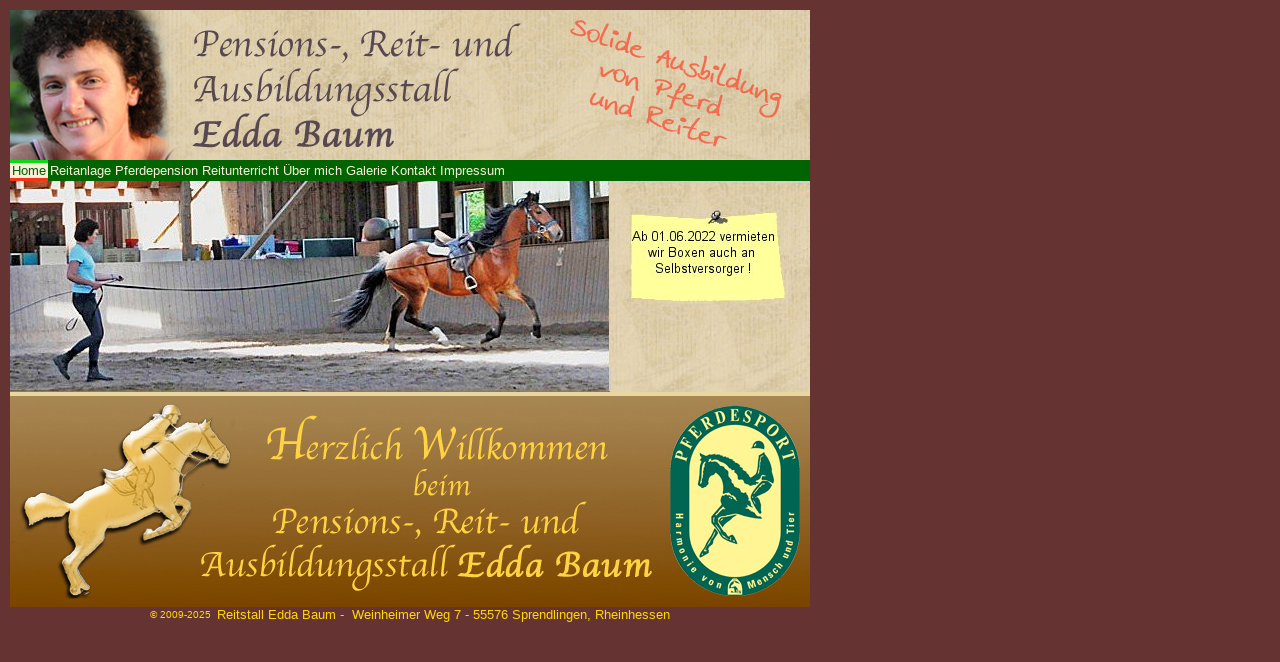

--- FILE ---
content_type: text/html
request_url: http://reitstall-baum.de/index.html
body_size: 5310
content:
<!DOCTYPE html>
<html lang="de">
<head>
    <meta charset="UTF-8">
    <title>Begr&uuml;&szlig;ungsseite Pensions-, Reit- und Ausbildungsstall Edda Baum, Rheinhessen, Rheinlandpfalz, Sprendlingen, 55576, Sprendlingen-Gensingen, Mainz-Bingen, Bad Kreuznach, Alzey-Worms</title>
    <meta http-equiv="Content-type" content="text/html; charset=UTF-8" />
    <meta name="robots" content="index, follow" />
    <meta name="revisit-after" content="5 days" />    
    <meta name="publisher" content="Reitstall Edda Baum" />
    <meta name="description" lang="de" content="Der Pensions-, Reit-, und Ausbildungsstall Edda Baum im rheinhessischen Sprendlingen aus der Verbandsgemeinde Sprendlingen-Gensingen zwischen den Landkreisen Mainz-Bingen, Alzey-Worms, Bad Kreuznach und den Verbandsgemeinden W&ouml;llstein, W&ouml;rrstadt, Langenlonsheim, Alzey-Land, Rhein-Nahe und Bad Kreuznach, stellt sich vor." />
    <meta name="keywords" lang="de" content="Reitanlage, Pensionsstall, Reithalle, Reitsport, Springplatz, Reitabzeichen, Hufeisen, Rheinhessen, Edda Baum" />
    <link rel="shortcut icon" href="./favicon.ico" type="image/x-icon"  />
    <link rel="icon" href="./favicon.ico" type="image/x-icon"  />
    <link rel="stylesheet" media="all" href="./css/rbaum.css"  />
    <script type="text/javascript" src="./js/counter.js"></script>
    <script type="text/javascript">/*<![CDATA[*<!--
    var _gaq = _gaq || [];
    _gaq.push(['_setAccount', 'UA-24285439-1']);
    _gaq.push(['_trackPageview']);

    (function() {
        var ga = document.createElement('script'); ga.type = 'text/javascript'; ga.async = true;
        ga.src = ('https:' == document.location.protocol ? 'https://ssl' : 'http://www') + '.google-analytics.com/ga.js';
        var s = document.getElementsByTagName('script')[0]; s.parentNode.insertBefore(ga, s);
    })();
     //-->
    /*]]>*/</script>
    </head>
    <body>
        <!-- HEAD -->
        <div id="logoid">
         <!--   <img src="img/logoneu.jpg" width="800" height="150"  title="" alt="Pensions-, Reit- und Ausbildungsstall Edda Baum, Solide Ausbildung von Pferd und Reiter" /> -->
        </div>
        <!-- HEAD ENDE -->
        <!-- MENU  -->
        <div id="menu">
        <ul>
            <li><span id="active">Home</span></li>
            <li><a href="reitstall_edda_baum.html">Reitanlage</a></li>
            <li><a href="pferdepension.html">Pferdepension</a></li>
            <li><a href="reitunterricht.html">Reitunterricht</a></li>
           	<!--li><a href="kindergeburtstag.html">Kindergeburtstag</a></li-->
            <li><a href="edda_baum.html">&Uuml;ber mich</a></li>
            <li><a href="galerie.html">Galerie</a></li>
            <li><a href="edda_baum_kontakt.html">Kontakt</a></li>
            <li><a href="impressum.html">Impressum</a></li>
        </ul>
      </div>
      <!-- MENU ENDE -->
      <!-- CONTENT -->
      <div id="content">
          <img src="img/pferdlonge2.jpg" width="800" height="211" title="" alt="Longieren in der Reithalle im Pensions-, Reit- und Ausbildungsstall Edda Baum" usemap="#Map0"/>
          <!--map name="Map0">
          <area shape="rect" coords="598, 105, 799, 210" href="kindergeburtstag.html" alt="Kindergeburtstag auf dem Reiterhof" title="">
          </map>
          <img src="img/pferdlonge1.jpg" width="800" height="211" title="" alt="Longieren in der Reithalle im Pensions-, Reit- und Ausbildungsstall Edda Baum" usemap="#Map0"/-->
          <img id="hello" src="img/gruss.jpg" title="" width="800" height="211" alt="Willkommen beim Pensions-, Reit- und Ausbildungsstall Edda Baum, Pferdesport Harmonie von Mensch und Tier" />
      </div>
      <!-- CONTENT ENDE -->
      <!-- FOOT -->
        <div id="foot">
            <span class="footnode" id="copyright"> &copy; 2009-2025&nbsp;&nbsp;</span><span class="vcard"><span class="footnode"><span class="fn org">Reitstall Edda Baum</span>&nbsp;-&nbsp;
            <span class="adr"><span class="street-address">Weinheimer Weg 7</span>&nbsp;-&nbsp;<span class="locality">55576 Sprendlingen</span>,&nbsp;<span class="region">Rheinhessen</span>
            <span class="url"><a href="http://www.reitstall-baum.de">http://www.reitstall-baum.de</a></span></span></span>
            <span class="geo"><span class="latitude"><span class="value-title" title="49.856279"></span></span><span class="longitude"><span class="value-title" title="7.991775"></span></span></span></span>
      </div>
      
      <!-- <div class="extra"> -->
      <!--  <a class="onenode" href="bilder_weihnachtsreiten2012.html" target="_blank"><img class="nodepic" src="img/superstickies.png" border="0" title="26. Weihnachtsreiten im Reitstall" alt="Das 26. Weihnachtsreiten im Pensions-, Reit- und Ausbildungsstall Edda Baum"></a> -->
      <!-- <iframe class="showtermine" src="termine_sub.html" width="186" height="467" scrolling="no" marginheight="0" marginwidth="0" frameborder="0"></iframe> -->
      <!--<a class="onenode" href="./pferdepension.html" target="_self"><img src="img/superstickies.png" width="223" height="212" border="0" title="freie Box mit MAXI-Paddock (ca. 100qm)" /> </a> -->
     <!-- </div> -->
     
     <script type="text/javascript">/*<![CDATA[*/        
     <!--
        netCounter();
     //-->
    /*]]>*/
    </script>
		</body>
</html>


--- FILE ---
content_type: text/css
request_url: http://reitstall-baum.de/css/rbaum.css
body_size: 10876
content:
@charset "utf-8";
/* 
    Document   : first
    Created on : 31.12.2012, 13:05:40
    Author     : joachimsteinruck
    Description:
        Purpose of the stylesheet follows.
*/

/* 
   TODO customize this sample style
   Syntax recommendation http://www.w3.org/TR/REC-CSS2/
*/

/*
root { 
    display: block;
}
*/
.noview, #noview {
    display: none;
}
.center {
    text-align: center;
    vertical-align: middle;
}

hr {
    text-align: center;
    display: inline-block;
    border: 0;
    height: 2px;
    width: 440px;
    margin:0 1px;
    background: -moz-linear-gradient(left, rgba(144,99,40,0) 0%, rgba(144,99,40,0) 10%, rgba(144,99,40,0.65) 50%, rgba(144,99,40,0) 90%, rgba(144,99,40,0) 100%); /* FF3.6+ */
    background: -webkit-gradient(linear, left top, right top, color-stop(0%,rgba(144,99,40,0)), color-stop(10%,rgba(144,99,40,0)), color-stop(50%,rgba(144,99,40,0.65)), color-stop(90%,rgba(144,99,40,0)), color-stop(100%,rgba(144,99,40,0))); /* Chrome,Safari4+ */
    background: -webkit-linear-gradient(left, rgba(144,99,40,0) 0%,rgba(144,99,40,0) 10%,rgba(144,99,40,0.65) 50%,rgba(144,99,40,0) 90%,rgba(144,99,40,0) 100%); /* Chrome10+,Safari5.1+ */
    background: -o-linear-gradient(left, rgba(144,99,40,0) 0%,rgba(144,99,40,0) 10%,rgba(144,99,40,0.65) 50%,rgba(144,99,40,0) 90%,rgba(144,99,40,0) 100%); /* Opera 11.10+ */
    background: -ms-linear-gradient(left, rgba(144,99,40,0) 0%,rgba(144,99,40,0) 10%,rgba(144,99,40,0.65) 50%,rgba(144,99,40,0) 90%,rgba(144,99,40,0) 100%); /* IE10+ */
    background: linear-gradient(left, rgba(144,99,40,0) 0%,rgba(144,99,40,0) 10%,rgba(144,99,40,0.65) 50%,rgba(144,99,40,0) 90%,rgba(144,99,40,0) 100%); /* W3C */
    filter: progid:DXImageTransform.Microsoft.gradient( startColorstr='#906328', endColorstr='#906328',GradientType=1 ); /* IE6-9 */
/*    text-align: middle;
    text-align: center;
	vertical-align: middle; */
}

ul.galerie {
    margin-top:8px;
    margin-bottom: 6px;
    display:block;
    text-align: center;
    list-style-type: none;
    margin-right: 60px;
}

ul.galerie li {
    background: -moz-linear-gradient(left, rgba(118,175,9,0) 0%, rgba(118,175,9,0) 10%, rgba(118,175,9,0.65) 50%, rgba(118,175,9,0) 90%, rgba(118,175,9,0) 100%); /* FF3.6+ */
    background: -webkit-gradient(linear, left top, right top, color-stop(0%,rgba(118,175,9,0)), color-stop(10%,rgba(118,175,9,0)), color-stop(50%,rgba(118,175,9,0.65)), color-stop(90%,rgba(118,175,9,0)), color-stop(100%,rgba(118,175,9,0))); /* Chrome,Safari4+ */
    background: -webkit-linear-gradient(left, rgba(118,175,9,0) 0%,rgba(118,175,9,0) 10%,rgba(118,175,9,0.65) 50%,rgba(118,175,9,0) 90%,rgba(118,175,9,0) 100%); /* Chrome10+,Safari5.1+ */
    background: -o-linear-gradient(left, rgba(118,175,9,0) 0%,rgba(118,175,9,0) 10%,rgba(118,175,9,0.65) 50%,rgba(118,175,9,0) 90%,rgba(118,175,9,0) 100%); /* Opera 11.10+ */
    background: -ms-linear-gradient(left, rgba(118,175,9,0) 0%,rgba(118,175,9,0) 10%,rgba(118,175,9,0.65) 50%,rgba(118,175,9,0) 90%,rgba(118,175,9,0) 100%); /* IE10+ */
    background: linear-gradient(left, rgba(118,175,9,0) 0%,rgba(118,175,9,0) 10%,rgba(118,175,9,0.65) 50%,rgba(118,175,9,0) 90%,rgba(118,175,9,0) 100%); /* W3C */
    filter: progid:DXImageTransform.Microsoft.gradient( startColorstr='#76af09', endColorstr='#76af09',GradientType=1 ); /* IE6-9 */
    margin-top: 8px;
    margin-bottom: 4px;
}

ul.galerie li a:link {
    color:#663333;
}

div, span, p, img, h1, h2, h3 {
    padding:0px;
    margin: 0px;
    border: none;
}

html {
    background-color: #663333;  /*#ceb58a; */
}

body {
  /*  background-color:#663333; */
    font-family: Arial, Helvetica, Tahoma, sans-serif;
    font-size: 13px;
    line-height: 17px;
    width:800px;
    margin-left: 10px;
    margin-top: 10px;
}

h1, h2, h3 {
    font-weight:normal;
    font-size: 13px;
    line-height: 17px;
}

h1:first-letter, h2:first-letter, h3:first-letter {
    font-family: "Times New Roman", Times, serif;
    font-size: 17px;
}

a {
   font-family: "Times New Roman", Times, serif;
   text-decoration: none;
   font-size: 15px;
}

a#counter {
    text-decoration: none;
    font-size: 1px;
}

a:link {
    color:brown;
}

a:hover, a:active, a:focus {
    color:#65a224;
}

a:visited {
    color:darkgreen;
}

div#head {
    width: 800px;
    text-align: left;
    padding: 0;
    margin: 0;
    margin-bottom: -4px;

 /*   margin-bottom: -4px; */
}

div#logoid {
    background-image: url(../img/logoneu.jpg);
    background-repeat: no-repeat;
    background-size: 800px, 150px;
    text-align: left;
    height: 150px;
    padding: 0;
    margin: 0;
}

div#head img {
    padding: 0;
    margin: 0;  
}
/* MENU */
div#menu {  
    padding:0;
    margin:0;
    font-family: Arial, Helvetica, Tahoma, sans-serif;
    font-size: 13px;
    width:800px;
    overflow:hidden;
}

div#menu ul {
    width:800px;
    overflow: hidden;
    list-style-type: none;
    background-color: darkgreen;
    padding:0;
    margin:0;
}

div#menu ul li {
   float: left;
   margin:0;
   padding:0;
   padding-top: 2px;
   padding-bottom: 2px;
}


div#menu ul li a {
    font-size: 13px;
    font-family: Arial, Helvetica,sans-serif;
    font-weight:normal;
    padding-left: 2px;
    padding-right: 2px;
}

div#menu ul li a:link, div#menu ul li a:visited, div#menu ul li a:active, div#menu ul li a:focus {
    color:#f7efd8;
}

div#menu ul li a:hover {
    margin:0;
    border-style:solid;
    border-color: #f7efd8;
    border-left-width: 0;
    border-right-width: 0;
    background-color:#f7efd8;
    color:darkgreen;
}

#active {
    font-size: 13px;
    color:darkgreen;
    padding-left: 2px;
    padding-right: 2px;
    border-left-width: 0;
    border-right-width: 0;
    border-style:solid;
    border-bottom-color:#f83217;
    border-top-color:#09dc13;
    background-color: #f7efd8;
}

/* MENU ENDE */

/* Content, Seitenmitte */
div#content, div#events {
    border: 0;
    width: 800px;
    padding:0;
    margin: 0;
    background-color: #e8d7a1;
    display: inline-block;
}

div#textarea {
    width:642px;
    margin-top:0px;
    margin-bottom: 0px;
    margin-right: 4px;
    margin-left: 154px;
    padding: 0px;
}

div#textimpress {
    display:block;
    width:792px;
    text-align: middle;
    text-align: center;
    margin-top:0px;
    margin-bottom: 0px;
    margin-right: 4px;
    margin-left: 4px;
    padding: 0px;
}

/* test */
div#content img#leftimg {
    display:inline-block;
    float:left;
    padding:0px;
    margin: 0px;	
}

div#content h1, div#events h1 {
    color:#f7efd8;
    background-color:darkgreen;
    margin-bottom: 0px;	
    margin-top:-4px;
    padding:0px 0px 0px 154px;
}

div#content h2 {
    color:gold;
    background-color:#804c03;
    display: block;
    margin-top:2px;
    margin-bottom: 2px;
    padding-left: 5px;
}

div#content h2.impresshaftung {
    padding-left: 140px;	
} 

div#content p {
/*	border:thin solid black; */
    margin-top: 3px; 
    margin-bottom: 2px;
    padding-right: 6px;
    text-align:justify;
}

div#content p:first-letter {
   font-family: "Times New Roman", Times, serif;
   font-size:17px;
 /*   font-size: 118%; */
    color: darkgreen;
}

div#infoleft {
    text-align:center;
    width:150px;
    float:left;
}

div#infoleft p {
    text-align: center;
}

div#infoleft span#bild img {
    margin:0;
    padding:0;
}

div#infoleft span#impadress img {
    padding-top:6px;
    padding-bottom: 2px;
}

iframe#map {
    margin:0px;
    padding:0px;
    text-align:right;
    width:650px;
    height:328px;		
}

div#content ul#vita {
    margin-top:0px; 
    margin-bottom:0px;
    padding-left: 24px;
}

div#content img#hello {
    margin-bottom: -5px;
}

div#content iframe.map {
    margin:0;
    text-align: right;	
	
}

/* Content Ende */
/* Terminanzeige auf home.html */
/* ohne Post-It */

/*
.showtermine  {
    clear:both;
    background-color: rgb(122, 67, 0);
    border: none;
    padding: 0;
    margin: 0;
    position: relative;
    left: 494px;
    top: -477px;     
    text-align:left;
    display:inline;
} 
*/
/* mit Post-It */
div.extra {
    text-align: left;
    padding:0;
    margin:0;
}

div#content .center{
    text-align: center;
    vertical-align: middle;
}


.showtermine  {
    background-color: rgb(122, 67, 0);
    border: none;
    padding: 0;
    margin: 0;
    position: relative;
    left: 801px;
    top: -478px;
}

/* Post-It auf der Startseite */

.onenode {
    position:relative;
    border:none; 
    z-index:100;    
    top:-672px;
    left:30px;
}

/* Termine */
div.vevent {
    clear:both;
    width:800px;
}

div#events h2, div.vevent h3 {
    color:brown;	
}

div#events h2 {
    width: 150px;
    font-size: 20px;
    text-align: right;
    margin-top:4px;
    margin-bottom: 6px;
    padding: 0 4px;
}

div.vevent h3 {
    font-size: 110%;
    display: block;
    width: 150px;
    text-align: right;
    float: left;
    margin: 2px 0 0 0;
    padding: 0px 2px 0 4px;
/* border-width:medium; border-color:#9999FF; border-style:groove; */
}

div#events h2:first-letter {
    font-size: 120%;
}

div.vevent ul {
    display:block;
    overflow:hidden;
    list-style-type: none;
    text-align:justify;
    margin:0 6px 4px 0;
    padding-top:4px;
    padding-left: 6px;
/* border-width:medium; border-color:#FF9999; border-style:dotted; */
}

.kontakt {
    color:brown;
    margin: 6px;
    margin-bottom: 6px;
    font-size: 120%;
}

div.vevent ul li:first-of-type {
    font-size: 110%;
}

div.vevent ul li:first-letter {
    font-family: "Times New Roman", Times, serif;
    color: darkgreen;
    font-size:120%;
}

div.vevent ul li.url {
    display: none;
}

/* Foot */
div#foot {
    width: 800px;
    text-align: center;
    margin: 0;
    color:gold;
}

div#foot span {
    color:gold;
}

div#foot span.url {
    display: none;
}

/* Foot Ende */
div#foot span#copyright {
    font-size: 80%;
    position: relative;
    bottom: 1px;
    color:gold;
}

.img800size {
    alignment-adjust: middle;
    padding:0; 
    margin:0;
}

.impresshaftung {
    display: block;
    text-align: left;
    padding-left: 142px;    
}

.impresslink {
    font-size:10px;   
}

div.spaltelinks {
    display:inline-block;
    float:left;
    width:392px;
    font-size:10px;
    line-height: 11px;
    padding-right: 4px;
    padding-top:4px;
    margin:0;
    text-align:justify;
}

div.spalterechts {
    display:inline-block;
    width:392px;
    font-size: 10px;
    line-height: 11px;
    padding-left:4px;
    padding-top:4px;
    margin:0;
    text-align:justify;
}

iframe.google {
    float:right; 
    width: 638px;
    height:328px;
    padding-top:4px;
    padding-right:4px;
    margin-right:0px; 
    margin-bottom: 0px;
}

small.google {
    display:inline-block;
    width:140px;
    margin-left:10px;
    margin-top:10px;
}

small.google a {
    color:#0000FF;
    font-size: 13px;
}


--- FILE ---
content_type: text/javascript
request_url: http://reitstall-baum.de/js/counter.js
body_size: 840
content:
/* 
 * To change this template, choose Tools | Templates
 * and open the template in the editor.
 */

function netCounter() {
    var data, p, str;
    var agt=navigator.userAgent.toLowerCase();
    p='http';
    str='<a href="http://www.netzaehler.de/stats.php?i=16303" target="_blank" ><img height="1" width="1" border="0" hspace="0" vspace="0" src="http://www.netzaehler.de/counter.php?i=16303[VALUE]" > </a>';
    
    if((location.href.substr(0,6)=='https:')||(location.href.substr(0,6)=='HTTPS:')) {p='https'}
    data = '&r=' + escape(document.referrer) + '&n=' + escape(navigator.userAgent) + '&p=' + escape(navigator.userAgent)    
    if(navigator.userAgent.substring(0,1) > '3') {data = data + '&sd=' + screen.colorDepth + '&sw=' + escape(screen.width + 'x' + screen.height)}
    document.write(str.replace('[VALUE]', data));  
}